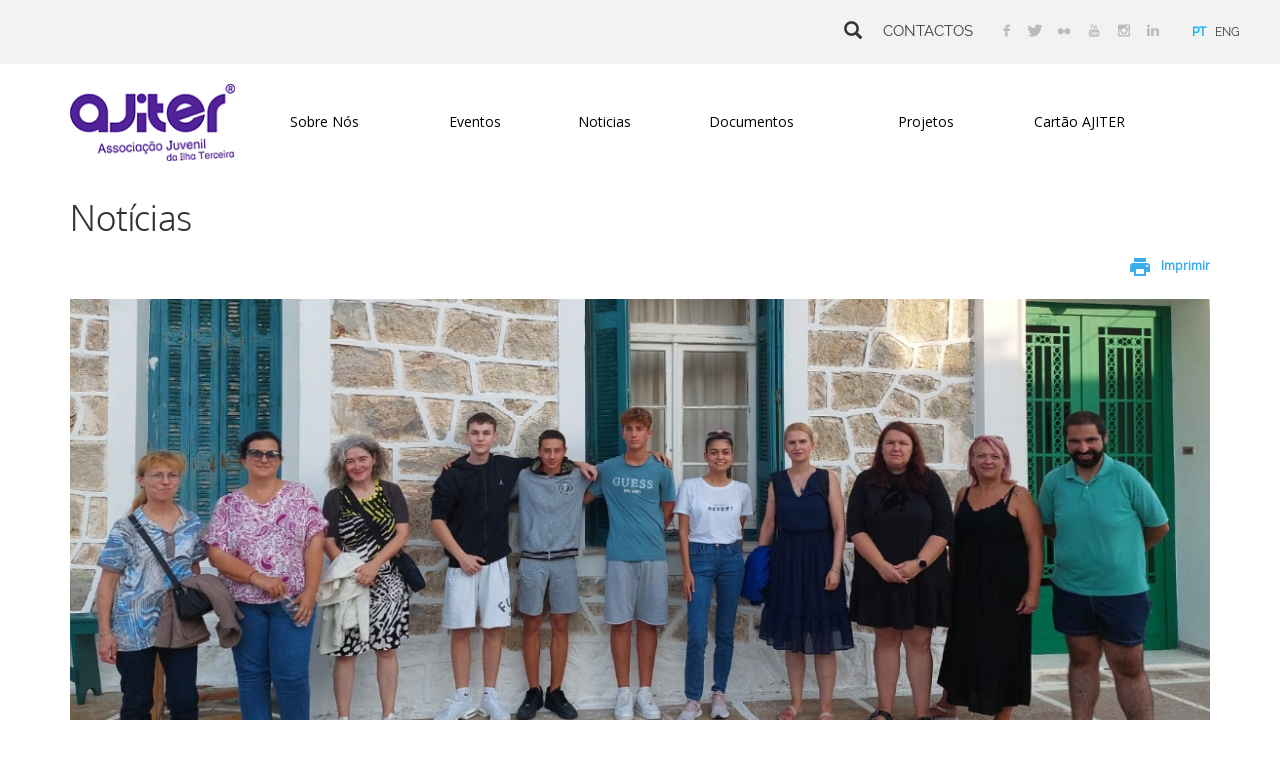

--- FILE ---
content_type: text/html; charset=UTF-8
request_url: https://www.ajiter.pt/index.php?op=noticias&codnoticia=79&pag_ant=noticias&pag=1&next_ecran=1
body_size: 7632
content:
<!DOCTYPE html>
<html lang="en">

<head>
	<base href="">
	<meta charset="utf-8">
	<meta http-equiv="X-UA-Compatible" content="IE=edge,chrome=1">
	<meta name="viewport" content="width=device-width, initial-scale=1">
	<link rel="stylesheet" href="css/all.min.css">
	<link rel="stylesheet" href="https://unpkg.com/leaflet@1.7.1/dist/leaflet.css" integrity="sha512-xodZBNTC5n17Xt2atTPuE1HxjVMSvLVW9ocqUKLsCC5CXdbqCmblAshOMAS6/keqq/sMZMZ19scR4PsZChSR7A==" crossorigin=""/>
	<link rel="stylesheet" href="https://maxcdn.bootstrapcdn.com/bootstrap/3.3.7/css/bootstrap.min.css" integrity="sha384-BVYiiSIFeK1dGmJRAkycuHAHRg32OmUcww7on3RYdg4Va+PmSTsz/K68vbdEjh4u" crossorigin="anonymous">
	<link rel="stylesheet" href="https://maxcdn.bootstrapcdn.com/font-awesome/4.7.0/css/font-awesome.min.css">
	<link rel="stylesheet" href="css/magnific-popup.css">
	<link rel="stylesheet" href="css/social.css">
	<link rel="stylesheet" href="css/style.css">
	<link rel="stylesheet" href="css/menu.css">
	<script type='text/javascript' src='https://platform-api.sharethis.com/js/sharethis.js#property=5f2a90468cd63800136a743e&product=sop' async='async'></script>
	<script src="https://ajax.googleapis.com/ajax/libs/jquery/2.0.0/jquery.min.js"></script>
	<script src="https://maxcdn.bootstrapcdn.com/bootstrap/3.3.7/js/bootstrap.min.js" integrity="sha384-Tc5IQib027qvyjSMfHjOMaLkfuWVxZxUPnCJA7l2mCWNIpG9mGCD8wGNIcPD7Txa" crossorigin="anonymous"></script>
	<script src="https://unpkg.com/leaflet@1.7.1/dist/leaflet.js" integrity="sha512-XQoYMqMTK8LvdxXYG3nZ448hOEQiglfqkJs1NOQV44cWnUrBc8PkAOcXy20w0vlaXaVUearIOBhiXZ5V3ynxwA==" crossorigin=""></script>
	<script src="js/masonry.pkgd.min.js"></script>
	<script src="js/imagesloaded.pkgd.min.js"></script>
	<script src="js/sly.min.js"></script>
	<script src="js/jquery.magnific-popup.min.js"></script>
	<script>jQuery(function($){
	
	var menuIndex;
	var linkMenuIndex;
	var urlPart = location.search.split('op=')[1];
	var op;
	if (typeof urlPart !== "undefined") op = urlPart.split('&')[0];
	var mailTo;
	var templateContentOptions = '<p>&nbsp;</p><div class="opcoesConteudo"><i class="fa fa-print" aria-hidden="true"></i></div><div class="opcoesConteudoTexto"><a class="linkOpcoesTextos print" href="javascript:void(0);">Imprimir</a></div> \
					<div class="opcoesConteudo"><i class="fa fa-envelope-o" aria-hidden="true"></i></div><div class="opcoesConteudoTexto"><a class="linkOpcoesTextos enviarMail" href="javascript:void(0);">Enviar por email</a></div> \
					<div class="opcoesConteudo"><i class="fa fa-facebook-official" aria-hidden="true"></i></div><div class="opcoesConteudoTexto"><a class="linkOpcoesTextos partilharFacebook" href="javascript:void(0);">Partilhar Facebook</a></div> \
					<div class="opcoesConteudo"><i class="fa fa-linkedin-square" aria-hidden="true"></i></div><div class="opcoesConteudoTexto"><a class="linkOpcoesTextos partilharLinkedin" href="javascript:void(0);">Partilhar Linkedin</a></div> \
					<div class="opcoesConteudo"><i class="fa fa-twitter-square" aria-hidden="true"></i></div><div class="opcoesConteudoTexto"><a class="linkOpcoesTextos partilharTwitter" href="javascript:void(0);">Partilhar Twitter</a></div> \
					<div class="opcoesConteudo"><i class="fa fa-google-plus-square" aria-hidden="true"></i></div><div class="opcoesConteudoTexto"><a class="linkOpcoesTextos partilharGoogle" href="javascript:void(0);">Partilhar Google+</a><p>&nbsp;</p></div>';
	var templateTituloVerTambem = '<p>&nbsp;</p><p><font style="font-size: 22pt;" face="oxygenlight">Ver Também</font></p>';				
	var mostrarContentOptions = true;
	if ( op == 'noticias' ) {
		var codnoticia = urlPart.search('codnoticia');
		if ( codnoticia <= 0 ) mostrarContentOptions = false; 
	}
	
	// adicionar opcoes de conteudo
	if (mostrarContentOptions) $('#opcoesConteudo').append(templateContentOptions);
	
	// link enviar mail
	// ******************************************************
	$('.enviarMail').click(function(){
		
		var titulo = $('.printPage').find('.contentBox:not(#verTambem) font:first()').text();
		var mailTo = 'mailto:?subject=' + titulo + '&body=' + titulo + ' ' + location;
		$(window).attr('location', mailTo);
		
	});
	
	// partilhar no google+
	// ******************************************************
	$('.partilharGoogle').click(function(){
		
		var titulo = $('.printPage').find('.contentBox:not(#verTambem) font:first()').text();
		var googlePlusUrl = 'https://plus.google.com/share?url=' + location;
		window.open(googlePlusUrl, '_blank');
		
	});
	
	// partilhar no twitter
	// ******************************************************
	$('.partilharTwitter').click(function(){
		
		var titulo = $('.printPage').find('.contentBox:not(#verTambem) font:first()').text();
		var twitterUrl = 'https://twitter.com/intent/tweet?url=' + location + '&text=' + titulo + '&via=SDEA';
		window.open(twitterUrl, '_blank');
		
	});
	
	// partilhar no facebook
	// ******************************************************
	$('.partilharFacebook').click(function(){
		
		var titulo = $('.printPage').find('.contentBox:not(#verTambem) font:first()').text();
		var facebookUrl = 'https://www.facebook.com/sharer/sharer.php?title=' + titulo + '&u=' + location;
		window.open(facebookUrl, '_blank');
		
	});

	// ******************************************************
	
	// partilhar no linkein
	// ******************************************************
	$('.partilharLinkedin').click(function(){
		
		var titulo = $('.printPage').find('.contentBox:not(#verTambem) font:first()').text();
		var linkedinUrl = 'http://www.linkedin.com/shareArticle?mini=true&url=' + location + '&title=' + titulo;
		window.open(linkedinUrl, '_blank');
		
	});

	// ******************************************************
	
	$('html').click(function (e) {

		if (e.target.id == 'btnOpenSideMenu') {
			
			$('.mask').show();
			$(".sidenav").toggle(true);
			$(".sidenav").toggleClass("open", true);
			
		}
		
	});
	
	$('.mask, #btnCloseSideMenu').click(function(){ fecharMenu(); });
	
	$( window ).resize(function() { fecharMenu(); });
	
	$('a.master').click(function() {
	
		if ( $.trim($(this).prev('span').text()) == "+" ) {
		
			$(this).next('ul').removeClass('hide').addClass('show');
			//$(this).prev('span').html('-&nbsp;');
		
		}else if ( $.trim($(this).prev('span').text()) == "-" ) {
		
			$(this).next('ul').removeClass('show').addClass('hide');
			//$(this).prev('span').html('+&nbsp;');
		
		}else{

			if ( menuIndex != $(this).closest('li.master').index() ) {
				
				$('.menu ul').removeClass('show').addClass('hide');
				menuIndex = $(this).closest('li.master').index();
				
			}
			
			$(this).next('ul').removeClass('hide').addClass('show');
			
		}
		
	});
	
	$('#bNewsletter').click(function(e){

		e.preventDefault();
		
		if ( $('.inputNewsletter').val() != '' ) {
			
			$.ajax({
			    url: 'https://www.ajiter.pt/ajax/newsletter.php',
			    data: { email: $('.inputNewsletter').val(), nome: $('.inputNewsletterNome').val() },
			    type: 'GET',
			    dataType: 'text',
			    timeout: 15000,
			    async : true
			})
			
			.done(function(data) {
				
				if ( data < 5 ) {
					$('#containerNewsletter').removeClass('mostrar').addClass('esconder');
					$('#containerNewsletterRegistado').removeClass('esconder').addClass('mostrar');
				}
				
			});
			
		}
		
	});

	$('#bNewsletterRemover').click(function(){
			
		$.ajax({
			url: 'https://www.ajiter.pt/ajax/newsletter.php',
			data: { email: $('.inputNewsletter').val(), action: 'remover' },
			type: 'GET',
			dataType: 'text',
			timeout: 15000,
			async : true
		})
		
		.done(function(data) {
			
			$('#containerNewsletterRemover').removeClass('mostrar').addClass('esconder');
			$('#containerNewsletterRemovido').removeClass('esconder').addClass('mostrar');
			
		});
		
	});
	
	$('.bNewsletterVoltar').click(function(){
			
		$('#containerNewsletter').removeClass('esconder').addClass('mostrar');
		$('#containerNewsletterRegistado, #containerNewsletterRemovido').removeClass('mostrar').addClass('esconder');
		$('.inputNewsletter').val('');
		
	});

	$('.linkRemoverEmail').click(function(){
			
		$('#containerNewsletterRemover').removeClass('esconder').addClass('mostrar');
		$('#containerNewsletterRegistado, #containerNewsletter').removeClass('mostrar').addClass('esconder');
		
	});

	$('.linkRegistarEmail').click(function(){
			
		$('#containerNewsletter').removeClass('esconder').addClass('mostrar');
		$('#containerNewsletterRemover, #containerNewsletterRegistado').removeClass('mostrar').addClass('esconder');
		
	});

	$('.inputConfirmPrivacidade').click(function() {

		if ($(this).is(':checked')) $('#bNewsletter').attr('disabled', false);
		else $('#bNewsletter').attr('disabled', true);

	});
	
	$('.search-button').click(function(){
		$('#searchModal').modal('show');
	});
	
	$('#bPesquisar').click(function(){
		$(window).attr('location','index.php?op=pesquisar&keywords=' + $('#keywords').val())
	});
	
	/***************************************************/
	/** MENU **/
	
	// when page is scrolled
	$(window).scroll(function(){
	  
		// scrolled down
		if ( ( $(window).scrollTop() - $('.barraTop').height() ) >= 140 && $('.barraTop').is(":visible") ) {
			
			$('.barraTop').slideUp().hide();
			$('.menuBar').hide().css({'position': 'fixed', 'border-bottom-style': 'solid', 'border-bottom-width': '2px', 'border-bottom-color': '#cecece'}).slideDown().show();
			
		}else if ( $(window).scrollTop() == 0 ) {

			$('.barraTop').slideDown().show();
			$('.menuBar').slideDown().css({'position': '', 'border-bottom-style': '', 'border-bottom-width': '', 'border-bottom-color': ''});
			
		}
	    
	});
	
	$('.print').click(function(){

		var pageContent = $('.printPage').clone();
		//pageContent.find('img').remove();
		pageContent.find('#verTambem').remove();
		pageContent.find('#opcoesConteudo').remove();
		
		var WinPrint = window.open('', '', 'width=900,height=650');
		
		WinPrint.document.write('<html><head><title></title><link rel="stylesheet" type="text/css" href="css/style.css"></head><body>' + pageContent.html() + '<br><br>' + location + '</body>');
		WinPrint.document.close();
		WinPrint.focus();
		
		setTimeout(function () {
           WinPrint.print();
           WinPrint.close();
        }, 0);
        
	});
	
	function fecharMenu() {
		
		$(".sidenav").toggleClass("open", false);
		$('.mask').hide();
		
	}

	/***************************************************/
	/** Multimedia Ofertas e Lojas **/
	
	var $grid = $('#listOfertas,#listLojas').imagesLoaded( function() {
	  $grid.masonry({
		  itemSelector: '.example',
		  columnWidth: '.grid-sizer',
		  percentPosition: true,
		  gutter: 10
	  });
	});

	$('.popup-gallery').magnificPopup({
		delegate: 'a',
		type: 'image',
		gallery: {
		  enabled: true,
		  navigateByImgClick: true,
		  preload: [0,1] // Will preload 0 - before current, and 1 after the current image
		},
		callbacks: {
		  elementParse: function(item) {
			if(item.el[0].className == 'video') {
			  item.type = 'iframe',
			  item.iframe = {
				 patterns: {
				   youtube: {
					 index: 'youtube.com/', // String that detects type of video (in this case YouTube). Simply via url.indexOf(index).
	  
					 id: 'v=', // String that splits URL in a two parts, second part should be %id%
					  // Or null - full URL will be returned
					  // Or a function that should return %id%, for example:
					  // id: function(url) { return 'parsed id'; } 
	  
					 src: '//www.youtube.com/embed/%id%?autoplay=1' // URL that will be set as a source for iframe. 
				   },
				   vimeo: {
					 index: 'vimeo.com/',
					 id: '/',
					 src: '//player.vimeo.com/video/%id%?autoplay=1'
				   },
				   gmaps: {
					 index: '//maps.google.',
					 src: '%id%&output=embed'
				   }
				 }
			  }
			} else {
			   item.type = 'image',
			   item.tLoading = 'Loading image #%curr%...',
			   item.mainClass = 'mfp-img-mobile',
			   item.image = {
				 tError: '<a href="%url%">The image #%curr%</a> could not be loaded.'
			   }
			}
	  
		  }
		}
	  });

	$('#modalLocalizacao').on('shown.bs.modal', function(){
		setTimeout(function() {
			map.invalidateSize();
		}, 0);
	});

	$('.divLocalizacao').click(function() {
		$('#modalLocalizacao').modal('show');
	});

	$('.iconesParceiros').click(function() {

		if ($('.divFiltro').hasClass('hide')) {
			$('.divFiltro').removeClass('hide');
			$(this).addClass('iconesOfertasAtivo');
		}else{
			$('.divFiltro').addClass('hide');
			$(this).removeClass('iconesOfertasAtivo');
		}

	});

	$('.tipoLista').click(function() {

		var icon = $(this).attr('data-icon');

		$('.divOfertas').addClass('hide');
		if (icon == "lista") $('.ofertas-lista').removeClass('hide');
		else {
			$('.ofertas-mapa').removeClass('hide');
			setTimeout(function() {
				map.invalidateSize();
			}, 0);
		}

		$('.tipoLista').removeClass('iconesOfertasAtivo');
		$(this).addClass('iconesOfertasAtivo');

	});
	
	/***************************************************/
	/** TESTEMUNHOS **/
	
	$('.gallery').each(function() {
	    $(this).magnificPopup({
	    	iframe: {
	    		patterns: {
				    youtube: {
		                index: 'youtube.com/', 
		                id: function(url) {        
		                    var m = url.match(/[\\?\\&]v=([^\\?\\&]+)/);
		                    if ( !m || !m[1] ) return null;
		                    return m[1];
		                },
		                src: '//www.youtube.com/embed/%id%?autoplay=1'
		            }
				}
	    	},
	        delegate: 'a',
	        type: 'image',
	        gallery: {
	          enabled:true
	        }
	    });
	});
	
	$(".aceitar_cookie").click(function(){
	
		$('.cookieBar').hide();
		setCookie('cookie_notice_accepted', 'true', 30);
		
	});
	
	function setCookie(cname, cvalue, exdays) {
        var d = new Date();
        d.setTime(d.getTime() + (exdays*24*60*60*1000));
        var expires = "expires="+ d.toUTCString();
        document.cookie = cname + "=" + cvalue + ";" + expires + ";path=/";
    }
	
});</script>
	<script>
		var map;
	</script>

	<title>AJITER » Associação Juvenil da Ilha Terceira</title>	
	<link rel="shortcut icon" type="image/x-icon" href="/favicon.ico"/>
	<link rel="canonical" href="https://www.ajiter.pt/"/>

	
				<meta property="og:site_name" content="ajiter.pt"/>
				<meta property="og:title" content="AJITER presente em formação na ilha grega de Kimolos"/>
				<meta property="og:url" content="https://www.ajiter.pt/index.php?op=noticias&codnoticia=79&pag_ant=noticias&pag=1&next_ecran=1"/>
				<meta property="og:type" content="website"/>
				<meta property="og:description" content="Foi no âmbito do projeto “ISLANDERS: MANY ISLANDS – ONE COMMUNITY”, cujo consórcio integra, que a AJITER esteve representada numa formação de troca de boas práticas de curta duração para profissionais de juventude, a qual aconteceu entre os passados dias 4 e 7 de setembro, na pequena ilha grega de “Kimolos”.

Nestes dias os participantes tiveram ocasião de conhecer a realidade da ilha em questão, conhecer o trabalho da organização de acolhimento e estabelecer contactos com diversos jovens locais, procurando identificar aspetos comuns em relação aos seus territórios e as diferentes abordagens em relação à resolução das maiores dificuldades.

Este é um projeto com duração de 24 meses, que será desenvolvido até janeiro de 2025 e foca-se na utilização de uma metodologia baseada no “storytelling” como ferramenta para a promoção de uma maior consciência dos jovens para a sustentabilidade, proteção ambiental e valorização das culturas e tradições que marcam a sua identidade.

O projeto “Islanders” em questão é uma iniciativa destinada a jovens entre os 15 e os 25 anos de idade provenientes, sobretudo, de ilhas europeias com coordenação da organização sueca “Traces and Dreams” que integra, também, no respetivo consórcio promotor as organizações “PRISMS” de Malta, “Kimolos Volunteer Team” da Grécia, “Muhu Noortekeskuse” da Estónia bem como a AJITER – Associação Juvenil da Ilha Terceira enquanto representante português.

Em termos práticos, numa primeira fase, está a ser feita a capacitação de multiplicadores, sejam professores, educadores ou técnicos de juventude os quais, por seu turno, utilizarão esses conhecimentos e competências no seu trabalho com jovens com enfoque então na temática da sustentabilidade e património natural, tal como acima referido.
O arranque deste projeto decorreu em Angra do Heroísmo nos passados dias 17 e 18 de abril, sendo que esta é uma parceria estratégica que decorre no âmbito da ação-chave 2 na área da juventude do programa europeu “Erasmus+”." />
			<meta property="og:image" content="https://www.ajiter.pt/fotos/noticias/79.jpg" />
	<meta itemprop="name" content="Overview"/>
	<meta itemprop="url" content="https://www.ajiter.pt/"/>
	<meta name="twitter:title" content="Overview"/>
	<meta name="twitter:url" content="https://www.ajiter.pt/"/>
	<meta name="twitter:card" content="summary"/>
	<meta name="description" content="Página oficial da Associação Juvenil da ilha Terceira." />
	<meta name="keywords" content="Dolfine.com,Dolfine,webhosting,webdesign,hosting,design,alojamento,alojamentos,açores,azores,terceira,ajiter,associação juvenil,jovens" />
	
</head>

<body><body>

	<!-- TOP BAR -->
	<div class="container-fluid barraTop">
			<div class="row">
  				<div class="col-xs-12 col-sm-12 containerSocial">
  				
  					<div style="display: table; float: right; height: 40px;">
  					
  						<div class="containerSocialcontatos" style="padding-right: 5px;">
  						
  							<div class="input-group hide">
		  						<input type="pesquisa" class="form-control">
		  						<span class="input-group-btn">
		  							<button class="btn btn-default" type="button"><span class="glyphicon glyphicon-search"></span></button>
							    </span>
		  					</div>
		  					
		  					<button type="button" class="btn btn-default btn-lg search-button"><span class="glyphicon glyphicon-search"></span></button>
  						
  						</div>
  					
  						<div class="containerSocialcontatos hidden-xs hidden-sm"><a class="topLinksContatos" href="index.php?op=3">CONTACTOS</a></div>
	  					
	  					<div class="containerSocialcontatos hidden-xs hidden-sm">
		  					<ul class="listaSocial">
								<li><a href="https://www.facebook.com/ajiter.pt/" target="_blank"><i class="zocial facebook"></i></a></li>
								<li><a href="https://twitter.com/ajiter" target="_blank"><i class="zocial twitter"></i></a></li>
								<li><a href="https://www.flickr.com/photos/ajiter" target="_blank"><i class="zocial flickr"></i></a></li>
								<li><a href="https://www.youtube.com/ajitertv" target="_blank"><i class="zocial youtube"></i></a></li>
								<li><a href="https://www.instagram.com/ajiter_pt/" target="_blank"><i class="zocial instagram"></i></a></li>
								<li><a href="https://www.linkedin.com/company/ajiter/" target="_blank"><i class="zocial linkedin"></i></a></li>
							</ul>
						</div>
						
												<div class="containerSocialcontatos"><a class="topLinks active" href="/index.php?op=noticias&codnoticia=79&pag_ant=noticias&pag=1&next_ecran=1&idioma=pt">PT</a> &nbsp;&nbsp;<a class="topLinks " href="/index.php?op=noticias&codnoticia=79&pag_ant=noticias&pag=1&next_ecran=1&idioma=us">ENG</a></div>
						
					</div>
  					
  				</div>
  			</div>
	</div><div class="mask"></div>
	
<!-- MENU AND LOGO BAR -->
<div class="menuBar">

	<div class="container-fluid bgBody" style="padding-bottom: 10px;">
		<div class="container" style="padding: 0!important; padding-bottom: 15px!important;">
			<div class="row topMenu" style="margin: 0!important;">
				<div class="col-xs-4 col-md-2" style="background-color: transparent; display: table-cell; float: none;"><a href="index.php"><img class="img-responsive" src="pics/logo.png" border="0"></a></div>
				<div class="col-xs-8 col-md-10" style="background-color: transparent; display: table-cell; float: none; vertical-align: middle; padding: 0!important; padding-left: 30px!important;"><div id="menuBar">
	<span id="btnOpenSideMenu" class="glyphicon glyphicon-menu-hamburger" aria-hidden="true"></span>
	<div class="sidenav">
		<ul class="menu clearfix">
			<li>                      <a href="#">Sobre Nós</a>
				<ul class="sub-menu clearfix">
					<li>                              <a href="index.php?op=7" class="master">Quem somos</a></li>
					<li>                  <a href="index.php?op=9">Órgãos Sociais</a></li>
					<li>                  <a href="index.php?op=3">Contactos</a></li>
					<li>                  <a href="index.php?op=27">Informação Legal</a></li>
					<li>                <a href="index.php?op=10">Historial</a></li><li>              <a href="https://ajiter.pt/index.php?op=26" target="_blank">Secretariado</a></li>
				</ul>
			</li>
			<li>            <a href="index.php?op=eventos">Eventos</a></li>
			<li>                    <a href="index.php?op=noticias">Noticias</a></li>
			<li>                                                            <a href="index.php?op=documentos">Documentos</a></li>
			<li>                                                                     <a href="#">Projetos</a>
				<ul class="sub-menu">
					<li>                                                                                        <a href="#">Projetos Locais</a>
						<ul class="sub-menu">
							<li>                    <a href="index.php?op=17">Angra Sound Bay</a></li>
							<li>                  <a href="index.php?op=35" target="_blank">Feira "Angra com Futuro"</a></li>
						</ul>
					</li>
					<li>                                                        <a href="#">Projetos Internacionais</a>
						<ul class="sub-menu">
							<li>                                  <a href="index.php?op=18">Islanders Network</a></li>
							<li>                                      <a href="index.php?op=19">Sports4Life</a></li>
							<li>                                    <a href="index.php?op=22">SAIL4Employment</a></li>
							<li>                                  <a href="index.php?op=23">Social Youth</a></li>
							<li>                                  <a href="index.php?op=25">MODAMAC</a></li>
						<li>                              <a href="index.php?op=29">InterMedia</a></li><li>                            <a href="index.php?op=30">#Greenfluencers</a></li><li>                        <a href="index.php?op=31">Social A.C.T.</a></li><li>                  <a href="index.php?op=32">FUTOR</a></li><li>            <a href="index.php?op=36">MODA AZORES</a></li><li>          <a href="index.php?op=37">Islanders - Many Islands</a></li><li>    <a href="index.php?op=38">CERV NOT SKIP</a></li><li><a href="index.php?op=39">TEXTIL - INTERREG MAC</a></li></ul>
					</li>
					<li>                       <a href="#">Crónica</a>
						<ul class="sub-menu">
							<li>                <a href="index.php?op=11">"And Justice For All" (Justy)</a></li>
							<li>                <a href="index.php?op=12">"MANAS- Music and Nature Around the Sound"</a></li>
							<li>                    <a href="index.php?op=13">"Understanding Our Human Rights for a Better EU"</a></li>
						<li>              <a href="index.php?op=33">Digital Youth Dialogue and E-Participation in Policy Making</a></li></ul>
					</li>
				</ul>
			</li>
			<li>                                  <a href="http://www.cartao.ajiter.pt/" target="_blank">Cartão AJITER</a></li>
		</ul>
		
		<div class="containerSocialcontatos hidden-md hidden-lg" style="display: block; background-color: rgb(229, 228, 228);">
  			<ul class="listaSocial">
			  	<li>  <a href="https://www.facebook.com/ajiter.pt/" target="_blank"><i class="zocial facebook"></i></a></li>
				<li>      <a href="https://twitter.com/ajiter" target="_blank"><i class="zocial twitter"></i></a></li>
				<li>                  <a href="https://www.flickr.com/photos/ajiter" target="_blank"><i class="zocial flickr"></i></a></li>
				<li>                          <a href="https://www.youtube.com/ajitertv" target="_blank"><i class="zocial youtube"></i></a></li>
				<li>        <a href="https://www.instagram.com/ajiter_pt/" target="_blank"><i class="zocial instagram"></i></a></li>
				<li>  <a href="https://www.linkedin.com/company/ajiter/" target="_blank"><i class="zocial linkedin"></i></a></li>
			</ul>
		</div>
				
	</div>
</div></div>
			 </div>
		</div>
	</div>

</div><div class="printPage"><div class="container-fluid bgBody" style="padding-top: 10px;">
	<div class="container">
		<div class="row">
			<div class="col-xs-12">
				<div class="row">
				
					<div class="col-xs-12"><p><font style="font-size: 26pt;" face="oxygenlight">Notícias</font></p></div>
				
					<div class="contentBox col-xs-12">

	<div style="float: right; padding-bottom: 10px;"><div class="opcoesConteudo"><span class="material-icons">print</span></div><div class="opcoesConteudoTexto">&nbsp;&nbsp;<a class="linkOpcoesTextos print" href="javascript:void(0);">Imprimir</a></div></div>

	<img class="img-responsive imgCenter" src="https://www.ajiter.pt/fotos/noticias/79.jpg"><p class="tituloNoticiaCompleta">AJITER presente em formação na ilha grega de Kimolos</p><p class="textoNoticiaCompleta"><div><span style="font-size: 12px;"></span></div><div style="font-size: 16px; text-align: justify;">Foi no âmbito do projeto “ISLANDERS: MANY ISLANDS – ONE COMMUNITY”, cujo consórcio integra, que a AJITER esteve representada numa formação de troca de boas práticas de curta duração para profissionais de juventude, a qual aconteceu entre os passados dias 4 e 7 de setembro, na pequena ilha grega de “Kimolos”.</div><br />
<div style="text-align: justify;"><span style="font-size: 16px;"><br></span></div><span style="font-size: 16px;"><br />
Nestes dias os participantes tiveram ocasião de conhecer a realidade da ilha em questão, conhecer o trabalho da organização de acolhimento e estabelecer contactos com diversos jovens locais, procurando identificar aspetos comuns em relação aos seus territórios e as diferentes abordagens em relação à resolução das maiores dificuldades.</span><br><br />
<br><span style="font-size: 16px;"><br />
Este é um projeto com duração de 24 meses, que será desenvolvido até janeiro de 2025 e foca-se na utilização de uma metodologia baseada no “storytelling” como ferramenta para a promoção de uma maior consciência dos jovens para a sustentabilidade, proteção ambiental e valorização das culturas e tradições que marcam a sua identidade.</span><br><br />
<br><span style="font-size: 16px;"><br />
O projeto “Islanders” em questão é uma iniciativa destinada a jovens entre os 15 e os 25 anos de idade provenientes, sobretudo, de ilhas europeias com coordenação da organização sueca “Traces and Dreams” que integra, também, no respetivo consórcio promotor as organizações “PRISMS” de Malta, “Kimolos Volunteer Team” da Grécia, “Muhu Noortekeskuse” da Estónia bem como a AJITER – Associação Juvenil da Ilha Terceira enquanto representante português.</span><br><br />
<br><span style="font-size: 16px;"><br />
Em termos práticos, numa primeira fase, está a ser feita a capacitação de multiplicadores, sejam professores, educadores ou técnicos de juventude os quais, por seu turno, utilizarão esses conhecimentos e competências no seu trabalho com jovens com enfoque então na temática da sustentabilidade e património natural, tal como acima referido.</span><br><br />
<br><div style="text-align: justify;"><span style="font-size: 16px;">O arranque deste projeto decorreu em Angra do Heroísmo nos passados dias 17 e 18 de abril, sendo que esta é uma parceria estratégica que decorre no âmbito da ação-chave 2 na área da juventude do programa europeu “Erasmus+”.</span></div></p><p class="dataNoticia">2023-09-15 12:00:00</p><br><div style="text-align: right; padding-top: 10px; padding-bottom: 10px;"><a class="btn btn-default" href="index.php?op=noticias&pag=1&next_ecran=1&pag_ant=noticias">VOLTAR</a></div>	
	<!-- ShareThis BEGIN --><div class="sharethis-inline-share-buttons"></div><!-- ShareThis END -->
	
	<p>&nbsp;</p>
	
</div>				
				</div>
			</div>
		</div>
	</div>
</div></div><div id="searchModal" class="modal fade" tabindex="-1" role="dialog">
  <div class="modal-dialog" role="document">
    <div class="modal-content">
      <div class="modal-header">
        <button type="button" class="close" data-dismiss="modal" aria-label="Close"><span aria-hidden="true">&times;</span></button>
        <h4 class="modal-title">Pesquisar</h4>
      </div>
      <div class="modal-body">
      	<div class="row">
      		<div class="col-xs-12">
			  <div class="form-group">
			    <input id="keywords" type="text" class="form-control">
			  </div>
			</div>
		</div>
      </div>
      <div class="modal-footer">
        <button type="button" class="btn btn-default" data-dismiss="modal">Fechar</button>
        <button id="bPesquisar" type="button" class="btn btn-primary" data-dismiss="modal" value="">Pesquisar</button>
      </div>
    </div>
  </div>
</div>	<!-- BOTTOM -->
	<div class="container-fluid" style="background-color: #f2f2f2; height: 1px;">
		<div class="container"><div class="row"><div class="col-xs-12"></div></div></div>
	</div>

	<div class="container-fluid" style="padding-top: 10px; margin: 0!important; padding-bottom: 30px;">
		<div class="container">
			<div class="row" style="margin: 0!important; padding: 0!important;">
				
				<div class="col-xs-12 bottomApoios">
					<br><br>
					Co-financiado/Apoiado por					<br><br>
					<div style="float: left;"><a href="https://www.interregeurope.eu/" target="_blank"><img class="img-responsive" src="pics/interreg.png"></a></div>
					<div style="float: left;"><a href="https://www.mac-interreg.org/" target="_blank"><img class="img-responsive" src="pics/mac.png"></a></div>
					<div style="float: left;"><a href="https://www.juventude.pt/pt/" target="_blank"><img class="img-responsive" src="pics/erasmus.png"></a></div>
					<div style="float: left;"><a href="http://www.azores.gov.pt/" target="_blank"><img class="img-responsive" src="pics/governoAcores.png"></a></div>
					<div style="float: left;"><a href="https://www.juventude.pt/pt/pages/eurodesk" target="_blank"><img class="img-responsive" src="pics/eurodesk.png"></a></div>
					<div style="float: left;"><a href="https://www.facebook.com/ajiter.pt/" target="_blank"><img class="img-responsive" src="pics/joveminsula.png"></a></div>
					<div style="float: left;"><a href="https://angradoheroismo.pt/" target="_blank"><img class="img-responsive" src="pics/cmah.png"></a></div>
					<div style="float: left;"><a href="https://jfsaobento.wixsite.com/jfsaobento" target="_blank"><img class="img-responsive" src="pics/saobento.png"></a></div>
				</div>
				
			</div>
		</div>
	</div>

</body>
</html>

--- FILE ---
content_type: text/css
request_url: https://www.ajiter.pt/css/social.css
body_size: 23505
content:
@charset "UTF-8";

/* Button structure */

.zocial,
a.zocial {
	color: #fff;
	cursor: pointer;
	display: inline-block;
}

.zocial:before {
	float: left;
	font: 80%/1.65 zocial;
	font-style: normal;
	font-weight: normal;
	margin: 0;
	padding: 0 0.6em;
	text-align: center;
	text-decoration: none;
	text-transform: none;
}

.zocial:active {
	outline: none; /* outline is visible on :focus */
}

.zocial:hover,
.zocial:focus {
	color: #fff;
}

/* Buttons can be displayed as standalone icons by adding a class of "icon" */

.zocial.icon {
	overflow: hidden;
	max-width: 2.4em;
	padding-left: 0;
	padding-right: 0;
	max-height: 2.15em;
	white-space: nowrap;
}
.zocial.icon:before {
	padding: 0;
	width: 2em;
	height: 2em;

	box-shadow: none;
	border: none;
}

/* Gradients */

.zocial {

}

.zocial:hover, .zocial:focus {

}

.zocial:active {

}

/* Adjustments for light background buttons */

.zocial.acrobat,
.zocial.bitcoin,
.zocial.cloudapp,
.zocial.dropbox,
.zocial.email,
.zocial.eventful,
.zocial.github,
.zocial.gmail,
.zocial.instapaper,
.zocial.itunes,
.zocial.ninetyninedesigns,
.zocial.openid,
.zocial.plancast,
.zocial.pocket,
.zocial.posterous,
.zocial.reddit,
.zocial.secondary,
.zocial.stackoverflow,
.zocial.viadeo,
.zocial.weibo,
.zocial.alipay,
.zocial.wechat,
.zocial.wikipedia,
.zocial.www {
	border: 1px solid #aaa;
	border-color: rgba(0,0,0,0.3);
	border-bottom-color: #777;
	border-bottom-color: rgba(0,0,0,0.5);
	-moz-box-shadow: inset 0 0.08em 0 rgba(255,255,255,0.7), inset 0 0 0.08em rgba(255,255,255,0.5);
	-webkit-box-shadow: inset 0 0.08em 0 rgba(255,255,255,0.7), inset 0 0 0.08em rgba(255,255,255,0.5);
	box-shadow: inset 0 0.08em 0 rgba(255,255,255,0.7), inset 0 0 0.08em rgba(255,255,255,0.5);
	text-shadow: 0 1px 0 rgba(255,255,255,0.8);
}

/* :hover adjustments for light background buttons */

.zocial.acrobat:focus,
.zocial.acrobat:hover,
.zocial.bitcoin:focus,
.zocial.bitcoin:hover,
.zocial.dropbox:focus,
.zocial.dropbox:hover,
.zocial.email:focus,
.zocial.email:hover,
.zocial.eventful:focus,
.zocial.eventful:hover,
.zocial.github:focus,
.zocial.github:hover,
.zocial.gmail:focus,
.zocial.gmail:hover,
.zocial.instapaper:focus,
.zocial.instapaper:hover,
.zocial.itunes:focus,
.zocial.itunes:hover,
.zocial.ninetyninedesigns:focus,
.zocial.ninetyninedesigns:hover,
.zocial.openid:focus,
.zocial.openid:hover,
.zocial.plancast:focus,
.zocial.plancast:hover,
.zocial.pocket:focus,
.zocial.pocket:hover,
.zocial.posterous:focus,
.zocial.posterous:hover,
.zocial.reddit:focus,
.zocial.reddit:hover,
.zocial.secondary:focus,
.zocial.secondary:hover,
.zocial.stackoverflow:focus,
.zocial.stackoverflow:hover,
.zocial.twitter:focus,
.zocial.viadeo:focus,
.zocial.viadeo:hover,
.zocial.weibo:focus,
.zocial.weibo:hover,
.zocial.alipay:focus,
.zocial.alipay:hover,
.zocial.wechat:focus,
.zocial.wechat:hover,
.zocial.wikipedia:focus,
.zocial.wikipedia:hover,
.zocial.www:focus,
.zocial.www:hover,
.zocial.houzz:focus,
.zocial.houzz:hover {
	background-image: -webkit-gradient(linear, left top, left bottom, from(rgba(255,255,255,0.5)), color-stop(49%, rgba(255,255,255,0.2)), color-stop(51%, rgba(0,0,0,0.05)), to(rgba(0,0,0,0.15)));
	background-image: -moz-linear-gradient(top, rgba(255,255,255,0.5), rgba(255,255,255,0.2) 49%, rgba(0,0,0,0.05) 51%, rgba(0,0,0,0.15));
	background-image: -webkit-linear-gradient(top, rgba(255,255,255,0.5), rgba(255,255,255,0.2) 49%, rgba(0,0,0,0.05) 51%, rgba(0,0,0,0.15));
	background-image: -o-linear-gradient(top, rgba(255,255,255,0.5), rgba(255,255,255,0.2) 49%, rgba(0,0,0,0.05) 51%, rgba(0,0,0,0.15));
	background-image: -ms-linear-gradient(top, rgba(255,255,255,0.5), rgba(255,255,255,0.2) 49%, rgba(0,0,0,0.05) 51%, rgba(0,0,0,0.15));
	background-image: linear-gradient(top, rgba(255,255,255,0.5), rgba(255,255,255,0.2) 49%, rgba(0,0,0,0.05) 51%, rgba(0,0,0,0.15));
}

/* :active adjustments for light background buttons */

.zocial.acrobat:active,
.zocial.askfm:active,
.zocial.bitcoin:active,
.zocial.dropbox:active,
.zocial.email:active,
.zocial.eventful:active,
.zocial.github:active,
.zocial.gmail:active,
.zocial.instapaper:active,
.zocial.itunes:active,
.zocial.ninetyninedesigns:active,
.zocial.openid:active,
.zocial.plancast:active,
.zocial.pocket:active,
.zocial.posterous:active,
.zocial.reddit:active,
.zocial.secondary:active,
.zocial.stackoverflow:active,
.zocial.viadeo:active,
.zocial.weibo:active,
.zocial.alipay:active,
.zocial.wechat:active,
.zocial.wikipedia:active,
.zocial.www:active {
	background-image: -webkit-gradient(linear, left top, left bottom, from(rgba(255,255,255,0)), color-stop(30%, rgba(255,255,255,0)), color-stop(50%, rgba(0,0,0,0)), to(rgba(0,0,0,0.1)));
	background-image: -moz-linear-gradient(bottom, rgba(255,255,255,0), rgba(255,255,255,0) 30%, rgba(0,0,0,0) 50%, rgba(0,0,0,0.1));
	background-image: -webkit-linear-gradient(bottom, rgba(255,255,255,0), rgba(255,255,255,0) 30%, rgba(0,0,0,0) 50%, rgba(0,0,0,0.1));
	background-image: -o-linear-gradient(bottom, rgba(255,255,255,0), rgba(255,255,255,0) 30%, rgba(0,0,0,0) 50%, rgba(0,0,0,0.1));
	background-image: -ms-linear-gradient(bottom, rgba(255,255,255,0), rgba(255,255,255,0) 30%, rgba(0,0,0,0) 50%, rgba(0,0,0,0.1));
	background-image: linear-gradient(bottom, rgba(255,255,255,0), rgba(255,255,255,0) 30%, rgba(0,0,0,0) 50%, rgba(0,0,0,0.1));
}

/* Button icon */
.zocial.acrobat:before { content: "\f100"; }
.zocial.alipay:before { content: "\f16e"; }
.zocial.amazon:before { content: "\f101"; }
.zocial.android:before { content: "\f102"; }
.zocial.angellist:before { content: "\f103"; }
.zocial.aol:before { content: "\f104"; }
.zocial.appnet:before { content: "\f105"; }
.zocial.appstore:before { content: "\f106"; }
.zocial.askfm:before { content: "\f16c"; }
.zocial.betaseries:before { content: "\f169"; }
.zocial.bitbucket:before { content: "\f107"; }
.zocial.bitcoin:before { content: "\f108"; }
.zocial.blogger:before { content: "\f109"; }
.zocial.buffer:before { content: "\f10a"; }
.zocial.cal:before { content: "\f10b"; }
.zocial.call:before { content: "\f10c"; }
.zocial.cart:before { content: "\f10d"; }
.zocial.chrome:before { content: "\f10e"; }
.zocial.cloudapp:before { content: "\f10f"; }
.zocial.creativecommons:before { content: "\f110"; }
.zocial.delicious:before { content: "\f111"; }
.zocial.deviantart:before { content: "\f16a"; }
.zocial.digg:before { content: "\f112"; }
.zocial.discordapp:before { content: "\f16d"; }
.zocial.disqus:before { content: "\f113"; }
.zocial.dribbble:before { content: "\f114"; }
.zocial.dropbox:before { content: "\f115"; }
.zocial.drupal:before { content: "\f116"; }
.zocial.dwolla:before { content: "\f118"; }
.zocial.email:before { content: "\f119"; }
.zocial.eventasaurus:before { content: "\f11a"; }
.zocial.eventbrite:before { content: "\f11b"; }
.zocial.eventful:before { content: "\f11c"; }
.zocial.evernote:before { content: "\f11d"; }
.zocial.facebook:before { content: "\f11e"; }
.zocial.fivehundredpx:before { content: "\f11f"; }
.zocial.flattr:before { content: "\f120"; }
.zocial.flickr:before { content: "\f121"; }
.zocial.forrst:before { content: "\f122"; }
.zocial.foursquare:before { content: "\f123"; }
.zocial.github:before { content: "\f124"; }
.zocial.gmail:before { content: "\f125"; }
.zocial.google:before { content: "\f126"; }
.zocial.googleplay:before { content: "\f127"; }
.zocial.googleplus:before { content: "\f128"; }
.zocial.gowalla:before { content: "\f129"; }
.zocial.grooveshark:before { content: "\f12a"; }
.zocial.guest:before { content: "\f12b"; }
.zocial.houzz:before { content: "\f167"; }
.zocial.html5:before { content: "\f12c"; }
.zocial.ie:before { content: "\f12d"; }
.zocial.instagram:before { content: "\f12e"; }
.zocial.instapaper:before { content: "\f12f"; }
.zocial.intensedebate:before { content: "\f130"; }
.zocial.itunes:before { content: "\f131"; }
.zocial.joinme:before { content: "\f165"; }
.zocial.klout:before { content: "\f132"; }
.zocial.lanyrd:before { content: "\f133"; }
.zocial.lastfm:before { content: "\f134"; }
.zocial.lego:before { content: "\f135"; }
.zocial.linkedin:before { content: "\f136"; }
.zocial.lkdto:before { content: "\f137"; }
.zocial.logmein:before { content: "\f138"; }
.zocial.macstore:before { content: "\f139"; }
.zocial.meetup:before { content: "\f13a"; }
.zocial.myspace:before { content: "\f13b"; }
.zocial.ninetyninedesigns:before { content: "\f13c"; }
.zocial.openid:before { content: "\f13d"; }
.zocial.opentable:before { content: "\f13e"; }
.zocial.paypal:before { content: "\f13f"; }
.zocial.persona:before { content: "\f164"; }
.zocial.pinboard:before { content: "\f140"; }
.zocial.pinterest:before { content: "\f141"; }
.zocial.plancast:before { content: "\f142"; }
.zocial.plurk:before { content: "\f143"; }
.zocial.pocket:before { content: "\f144"; }
.zocial.podcast:before { content: "\f145"; }
.zocial.posterous:before { content: "\f146"; }
.zocial.print:before { content: "\f147"; }
.zocial.quora:before { content: "\f148"; }
.zocial.reddit:before { content: "\f149"; }
.zocial.rss:before { content: "\f14a"; }
.zocial.scribd:before { content: "\f14b"; }
.zocial.skype:before { content: "\f14c"; }
.zocial.slack:before { content: "\f168"; }
.zocial.smashing:before { content: "\f14d"; }
.zocial.songkick:before { content: "\f14e"; }
.zocial.soundcloud:before { content: "\f14f"; }
.zocial.spotify:before { content: "\f150"; }
.zocial.stackoverflow:before { content: "\f151"; }
.zocial.statusnet:before { content: "\f152"; }
.zocial.steam:before { content: "\f153"; }
.zocial.stripe:before { content: "\f154"; }
.zocial.stumbleupon:before { content: "\f155"; }
.zocial.tumblr:before { content: "\f156"; }
.zocial.twitch:before { content: "\f166"; }
.zocial.twitter:before { content: "\f157"; }
.zocial.viadeo:before { content: "\f158"; }
.zocial.vimeo:before { content: "\f159"; }
.zocial.vk:before { content: "\f15a"; }
.zocial.wechat:before { content: "\f16f"; }
.zocial.weibo:before { content: "\f15b"; }
.zocial.wikipedia:before { content: "\f15c"; }
.zocial.windows:before { content: "\f15d"; }
.zocial.wordpress:before { content: "\f15e"; }
.zocial.www:before { content: "\f16b"; }
.zocial.xing:before { content: "\f15f"; }
.zocial.yahoo:before { content: "\f160"; }
.zocial.ycombinator:before { content: "\f161"; }
.zocial.yelp:before { content: "\f162"; }
.zocial.youtube:before { content: "\f163"; }

/* Button color */
.zocial.acrobat:before {color: #FB0000;}
.zocial.bitcoin:before {color: #f7931a;}
.zocial.deviantart:before {color: #05cc47;}
.zocial.dropbox:before {color: #1f75cc;}
.zocial.drupal:before {color: #fff;}
.zocial.email:before {color: #312c2a;}
.zocial.eventasaurus:before {color: #9de428;}
.zocial.eventful:before {color: #0066CC;}
.zocial.fivehundredpx:before {color: #29b6ff;}
.zocial.forrst:before {color: #50894f;}
.zocial.gmail:before {color: #f00;}
.zocial.itunes:before {color: #1a6dd2;}
.zocial.lego:before {color:#fff900;}
.zocial.ninetyninedesigns:before {color: #f50;}
.zocial.openid:before {color: #ff921d;}
.zocial.pocket:before {color:#ee4056;}
.zocial.persona:before {color:#fff;}
.zocial.reddit:before {color: red;}
.zocial.scribd:before {color: #00d5ea;}
.zocial.stackoverflow:before {color: #ff7a15;}
.zocial.statusnet:before {color: #fff;}
.zocial.viadeo:before {color: #f59b20;}
.zocial.weibo:before {color: #e6162d;}
.zocial.alipay:before {color: #ffffff;}
.zocial.wechat:before {color: #ffffff;}
.zocial.houzz:before {color: #ffffff;}
.zocial.slack:before {color: #fff;}

/* Button background and text color */

.zocial.acrobat {background-color: #fff; color: #000;}
.zocial.amazon {background-color: #ffad1d; color: #030037; text-shadow: 0 1px 0 rgba(255,255,255,0.5);}
.zocial.android {background-color: #a4c639;}
.zocial.angellist {background-color: #000;}
.zocial.aol {background-color: #f00;}
.zocial.appnet {background-color: #3178bd;}
.zocial.appstore {background-color: #000;}
.zocial.askfm {background-color: #fd6547;}
.zocial.betaseries {background-color: #0099e1;}
.zocial.bitbucket {background-color: #205081;}
.zocial.bitcoin {background-color: #efefef; color: #4d4d4d;}
.zocial.blogger {background-color: transparent;}
.zocial.buffer {background-color: #232323;}
.zocial.call {background-color: #008000;}
.zocial.cal {background-color: #d63538;}
.zocial.cart {background-color: #333;}
.zocial.chrome {background-color: #006cd4;}
.zocial.cloudapp {background-color: #fff; color: #312c2a;}
.zocial.creativecommons {background-color: #000;}
.zocial.delicious {background-color: #3271cb;}
.zocial.deviantart {background-color: #475c4d;}
.zocial.digg {background-color: #164673;}
.zocial.discordapp {background-color: #7289da; color: #fff;}
.zocial.disqus {background-color: #5d8aad;}
.zocial.dribbble {background-color: #ea4c89;}
.zocial.dropbox {background-color: #fff; color: #312c2a;}
.zocial.drupal {background-color: #0077c0; color: #fff;}
.zocial.dwolla {background-color: #e88c02;}
.zocial.joinme {background-color: #FF8E00;}
.zocial.email {background-color: #f0f0eb; color: #312c2a;}
.zocial.eventasaurus {background-color: #192931; color: #fff;}
.zocial.eventbrite {background-color: #ff5616;}
.zocial.eventful {background-color: #fff; color: #47ab15;}
.zocial.evernote {background-color: #6bb130; color: #fff;}
.zocial.facebook {background-color: transparent;}
.zocial.fivehundredpx {background-color: #333;}
.zocial.flattr {background-color: #8aba42;}
.zocial.flickr {background-color: transparent;}
.zocial.forrst {background-color: #1e360d;}
.zocial.foursquare {background-color: #44a8e0;}
.zocial.github {background-color: #fbfbfb; color: #050505;}
.zocial.gmail {background-color: #efefef; color: #222;}
.zocial.google {background-color: #4e6cf7;}
.zocial.googleplay {background-color: #000;}
.zocial.googleplus {background-color: transparent;}
.zocial.gowalla {background-color: #ff720a;}
.zocial.grooveshark {background-color: #111; color:#eee;}
.zocial.guest {background-color: #1b4d6d;}
.zocial.html5 {background-color: #ff3617;}
.zocial.ie {background-color: #00a1d9;}
.zocial.instapaper {background-color: #eee; color: #222;}
.zocial.instagram {background-color: transparent;}
.zocial.intensedebate {background-color: #0099e1;}
.zocial.klout {background-color: #e34a25;}
.zocial.itunes {background-color: #efefeb; color: #312c2a;}
.zocial.lanyrd {background-color: #2e6ac2;}
.zocial.lastfm {background-color: #dc1a23;}
.zocial.lego {background-color: #fb0000;}
.zocial.linkedin {background-color: transparent;}
.zocial.lkdto {background-color: #7c786f;}
.zocial.logmein {background-color: #000;}
.zocial.macstore {background-color: #007dcb}
.zocial.meetup {background-color: #ff0026;}
.zocial.myspace {background-color: #000;}
.zocial.ninetyninedesigns {background-color: #fff; color: #072243;}
.zocial.openid {background-color: #f5f5f5; color: #333;}
.zocial.opentable {background-color: #990000;}
.zocial.paypal {background-color: #fff; color: #32689a; text-shadow: 0 1px 0 rgba(255,255,255,0.5);}
.zocial.persona {background-color: #1258a1; color: #fff;}
.zocial.pinboard {background-color: blue;}
.zocial.pinterest {background-color: #c91618;}
.zocial.plancast {background-color: #e7ebed; color: #333;}
.zocial.plurk {background-color: #cf682f;}
.zocial.pocket {background-color: #fff; color: #777;}
.zocial.podcast {background-color: #9365ce;}
.zocial.posterous {background-color: #ffd959; color: #bc7134;}
.zocial.print {background-color: #f0f0eb; color: #222; text-shadow: 0 1px 0 rgba(255,255,255,0.8);}
.zocial.quora {background-color: #a82400;}
.zocial.reddit {background-color: #fff; color: #222;}
.zocial.rss {background-color: #ff7f25;}
.zocial.scribd {background-color: #231c1a;}
.zocial.skype {background-color: #00a2ed;}
.zocial.smashing {background-color: #ff4f27;}
.zocial.songkick {background-color: #ff0050;}
.zocial.soundcloud {background-color: #ff4500;}
.zocial.spotify {background-color: #60af00;}
.zocial.stackoverflow {background-color: #fff; color: #555;}
.zocial.statusnet {background-color: #829d25;}
.zocial.steam {background-color: #000;}
.zocial.stripe {background-color: #2f7ed6;}
.zocial.stumbleupon {background-color: #eb4924;}
.zocial.tumblr {background-color: #374a61;}
.zocial.twitter {background-color: transparent;}
.zocial.twitch {background-color: #6441A5;}
.zocial.viadeo {background-color: #fff;  color: #000;}
.zocial.vimeo {background-color: #00a2cd;}
.zocial.vk {background-color: #45688E;}
.zocial.weibo {background-color: #faf6f1; color: #000;}
.zocial.alipay {background-color: #fff; color: #000;}
.zocial.wechat {background-color: #fff; color: #000;}
.zocial.wikipedia {background-color: #fff; color: #000;}
.zocial.windows {background-color: #0052a4; color: #fff;}
.zocial.wordpress {background-color: #464646;}
.zocial.www {background-color: #fff; color: #000;}
.zocial.xing {background-color: #0a5d5e;}
.zocial.yahoo {background-color: #a200c2;}
.zocial.ycombinator {background-color: #ff6600;}
.zocial.yelp {background-color: #e60010;}
.zocial.youtube {background-color: transparent;}
.zocial.houzz {background-color: #9ac641; color: #fff;}
.zocial.slack {background-color: #3eb890; color: #fff;}

/*
The Miscellaneous Buttons
These button have no icons and can be general purpose buttons while ensuring consistent button style
Credit to @guillermovs for suggesting
*/

.zocial.primary, .zocial.secondary {margin: 0.1em 0; padding: 0 1em;}
.zocial.primary:before, .zocial.secondary:before {display: none;}
.zocial.primary {background-color: #333;}
.zocial.secondary {background-color: #f0f0eb; color: #222; text-shadow: 0 1px 0 rgba(255,255,255,0.8);}

/* Any browser-specific adjustments */

button:-moz-focus-inner {
	border: 0;
	padding: 0;
}

/* Reference icons from font-files
** Base 64-encoded version recommended to resolve cross-site font-loading issues
*/

@font-face {
	font-family: "zocial";
	src: url("./zocial.eot");
	src: url("./zocial.eot?#iefix") format("embedded-opentype"),
		url([data-uri]),
		url("./zocial.woff") format("woff"),
		url("./zocial.ttf") format("truetype"),
		url("./zocial.svg#zocial") format("svg");
	font-weight: normal;
	font-style: normal;
}

@media screen and (-webkit-min-device-pixel-ratio:0) {
	@font-face {
		font-family: "zocial";
		src: url("./zocial.svg#zocial") format("svg");
	}
}

--- FILE ---
content_type: text/css
request_url: https://www.ajiter.pt/css/style.css
body_size: 3025
content:
@import url('https://fonts.googleapis.com/css?family=Open+Sans');
@import url('https://fonts.googleapis.com/css?family=Rubik');
@import url('https://fonts.googleapis.com/icon?family=Material+Icons');

@font-face {
    font-family: 'oxygenlight';
    src: url('../font/oxygen-light-webfont.eot');
    src: url('../font/oxygen-light-webfont.eot?#iefix') format('embedded-opentype'),
         url('../font/oxygen-light-webfont.woff') format('woff'),
         url('../font/oxygen-light-webfont.ttf') format('truetype'),
         url('../font/oxygen-light-webfont.svg#oxygenlight') format('svg');
    font-weight: normal;
    font-style: normal;
}

@font-face {
    font-family: 'raleway';
    src: url('../font/Raleway-Regular.eot');
    src: url('../font/Raleway-Regular.eot?#iefix') format('embedded-opentype'),
         url('../font/Raleway-Regular.woff') format('woff'),
         url('../font/Raleway-Regular.ttf') format('truetype'),
         url('../font/Raleway-Regular.svg#oxygenlight') format('svg');
    font-weight: normal;
    font-style: normal;
}

html,body { margin: 0px; padding: 0px; width: 100%; height: 100%; font-family: Open Sans; background-color: white; }
.container-azul { background-color: #492f92 !important; padding: 7px;}
.titulosBrancos, .titulosBrancos:hover { font-size: 16pt; color: white; }
.titulosPaginas {color: black; text-decoration: none; font-size: 30pt; font-weight: 400; font-family: raleway;}
.subTitulos { font-size: 14pt; color: #00aeef; line-height: 1.5em; }
.titulos { font-size: 16pt; color: #00aeef; line-height: 1.2em; }
.smallCinza { color: #a9a9a9; font-size: 12pt; line-height: 1.5em; }
.container-agenda-data { color:black; padding: 5px; margin-top: 5px; margin-bottom: 5px; width: 100%; line-height: 1.5em; }
.textos { font-size: 10pt; color: rgb(110, 110, 110); }
.nomeLojaBig, .nomeLojaBig1 {font-size: 18px; font-weight: 400;  font-family: Open Sans;}
.nomeLojaBig1 {color: #333333;}
.nomeLoja, .nomeLoja1, .nomeLojaPreto {font-size: 14px; font-weight: 400; font-family: Open Sans;}
.nomeLoja1 {color: #333333;}
.textoEncontrarParceiros {font-family: Open Sans; font-style: normal; font-weight: 200; font-size: 22pt; line-height: 2em; text-align: center; color: #333333;}
.iconesParceiros, .iconesParceirosAtivo, .iconesSecundario {background-color: white; color: black; border-radius: 50%; height: 50px; width: 50px;}
.fundoCinza { background-color: #f7f7f7; }
.cursorPointer { cursor: pointer; }
#mapid { height: 500px !important; }
.bFiltros {font-family: oxygenlight !important; font-weight: 400 !important; font-size: 10pt !important;}
.filtrosTexto {font-family: oxygenlight !important; font-weight: 400 !important; font-size: 10pt !important;}
.bPesquisa {background-color: black !important; font-family: oxygenlight !important; font-weight: 400 !important; font-size: 10pt !important; border-color: black !important;}
.divFiltro {background-color: #dddddd;}
.iconesOfertas, .iconesOfertasAtivo, .iconesSecundario {background-color: white; color: black; border-radius: 50%; height: 50px; width: 50px;}
.iconesOfertasAtivo {background-color: black; color: white;}
.iconesSecundario {border-color: rgb(206, 206, 206); border-style: solid; border-width: 1px;}
.textoVermaisMultimedia {font-family: raleway; font-style: normal; font-weight: 400; font-size: 24px; line-height: 36px; text-align: center; color: #FFFFFF; text-shadow: -1px 0  rgb(46, 46, 46), 0 1px  rgb(46, 46, 46), 1px 0  rgb(46, 46, 46), 0 -1px  rgb(46, 46, 46);  }
.subTitulosParceiros {color: black; text-decoration: none; font-size: 14px; font-weight: 400; font-family: raleway;}

a, a:visited, a:hover, a:active {
  color: #10a4f7;
}

.linkCollapse { font-size: 14pt; color: #132a4d; font-weight: bold; text-decoration: none; }
.linkCollapse:hover {font-size: 14pt; color: #132a4d !important; text-decoration: none !important;}
.colapse-container { border: 0px; background-color: transparent !important;}
.colapse-header { color: black !important; text-decoration: none; font-weight: bold;}
.colapse-header:hover, .colapse-header:active, .colapse-header:visited { color: #e71e26 !important; text-decoration: none !important;}

/* *************************************************************************************************************************************************************** */
/* PESQUISA */
.tituloPesquisa { font-size: 10pt; color: #00aeef; font-weight: bold; line-height: 1.5; overflow-wrap:break-word; letter-spacing: 1px; font-family: raleway; padding-top: 10px; }

/* *************************************************************************************************************************************************************** */
/* VER TAMBEM */
.verTambem { list-style: none; margin: 0; padding: 0; padding-top: 10px; }
.verTambem a { text-decoration: none; display: block; color: black; font-size: 14px; font-weight: normal; line-height: 1.2; }
.verTambem a:hover { text-decoration: none; display: block; color: #00aeef; font-size: 14px; font-weight: normal; line-height: 1.2; }
.verTambem li { padding-bottom: 10px; font-family: Open Sans; }
#verTambem { background-color: #f2f2f2; padding-bottom: 25px; }
.showMenu { font-weight: normal; color: #00aeef; padding-bottom: 5px; font-size: 14px; }

/* *************************************************************************************************************************************************************** */
/* TOP */

.logo { float:left!important }
.topLinks,.topLinksContatos { color: #3f3f3f; font-family: raleway; font-size: 9pt; }
.topLinksContatos { font-size: 11pt; }
.topLinks:hover, .topLinksContatos:hover, .active { color: #00aeef; font-weight: bold; text-decoration: none; }
.barraTop { background-color: #f2f2f2; padding: 10px 20px 10px 20px; }
.containerSocial { text-align: right; font-family: oxygenlight; }
.containerSocialcontatos { font-size: 11pt; text-align: center; display: table-cell; }
.search-button { appearance: none; -webkit-appearance: none; -moz-appearance: none; outline: none; border: 0; background: transparent; }

/* *************************************************************************************************************************************************************** */
/* BOTTOM */

.linkBottom, .linkBottom:hover, .linkBottomPeq, .linkBottomPeq:hover { color: white !important; font-weight: normal; font-size: 11pt; text-decoration: underline; line-height: 1.5; }
.linkBottomPeq, .linkBottomPeq:hover { font-size: 9pt; }
.bottomApoios, .bottomAno { color: #777777; font-weight: normal; font-size: 10pt; text-align: center; }
.bottomAno { text-align: left; }
.bottomLinks { text-align: center; }

/* *************************************************************************************************************************************************************** */
/* CUSTOS DE CONTEXTO E NEWSLETTER */

.tituloCustosNewsletter { font-size: 12pt; color: white; font-weight: normal; line-height: 1.5; }
.textoCustosNewsletter { font-size: 10pt; color: white; font-weight: normal; line-height: 1.5; }
.inputNewsletter { max-width: 250px; }
.bNewsletter { background-color: #028cc7 !important; border: 0 !important; color: white !important; }
.containerCustos { text-align: right; }
.containerCustos { padding-bottom: 20px; border-bottom-color: #0095d6; border-bottom-style: solid; border-bottom-width: 1px; }
.containerNewsletter { padding-top: 20px; }

/* *************************************************************************************************************************************************************** */
/* DESTAQUES LINKS */

.tituloLinks { font-size: 10pt; color: #2f3030; font-weight: bold; line-height: 1.5; }
.textoLinks { font-size: 9pt; color: #2f3030; font-weight: normal; line-height: 1.5; }
.media { border-bottom-style: solid; border-bottom-width: 2px; border-bottom-color: #cecece; }
.dEntrada { border-left: 0px; border-top: 1px; border-top-style: solid; border-color: white;}

/* *************************************************************************************************************************************************************** */
/* NOTICIAS */

.card { box-shadow: 0 4px 8px 0 rgba(0,0,0,0.2); transition: 0.3s; height: 374px; width: 100%; overflow: hidden; }
.card:hover { box-shadow: 0 8px 16px 0 rgba(0,0,0,0.2); }
.containerNoticia { padding: 2px 16px; display: block; width: 100%; }
.tituloNoticia, .tituloNoticiaCompleta { font-size: 10pt; color: #00aeef; font-weight: bold; line-height: 1.5; overflow-wrap:break-word; letter-spacing: 1px; font-family: raleway; padding-top: 10px; }
.textoNoticia, .textoNoticiaCompleta, .dataNoticia { font-size: 9pt; color: #4e4d4d; font-weight: normal; line-height: 1.5; overflow-wrap:break-word; }
.tituloNoticiaCompleta { font-size: 14pt; }
.textoNoticiaCompleta { font-size: 10pt; }
.imgNoticia { max-height: 300px; padding-bottom: 7px; }
.saberMaisNoticias, .voltar { color: white; font-size: 8pt; padding: 5px; margin-bottom: 5px; margin-right: 20px; position: absolute; bottom: 0; right: 0; }
.voltar {color: #0078ca;}
a.link_paginacao_segundas_opcoes:link {color: #0078ca; text-decoration: none; font-size: 9pt; font-weight: bold;}
a.link_paginacao_segundas_opcoes:visited {color: #0078ca; text-decoration: none; font-size: 9pt; font-weight: bold;}
a.link_paginacao_segundas_opcoes:hover {color: #0078ca; text-decoration: underline; font-size: 9pt; font-weight: bold;}
a.link_paginacao_segundas_opcoes:active {color: #0078ca; text-decoration: none; font-size: 9pt; font-weight: bold;}

a.link_paginacao_opcoes:link {color: #309bf9; text-decoration: none; font-size: 9pt; text-wrap:normal;}
a.link_paginacao_opcoes:visited {color: #309bf9; text-decoration: none; font-size: 9pt; text-wrap:normal;}
a.link_paginacao_opcoes:hover {color: #309bf9; text-decoration: underline; font-size: 9pt; text-wrap:normal;}
a.link_paginacao_opcoes:active {color: #309bf9; text-decoration: none; font-size: 9pt; text-wrap:normal;}

.containerNoticia div { text-align: right; }
.containerNoticia a, .containerNoticia a:hover { color: #009ee1; text-decoration: none; }
.containerNoticia span { border-top: solid; border-width: 2px; border-color: #009ee1; display: inline-block; width: 10px; text-align: right; transition:all .5s ease-in-out 0s; }
.containerNoticia div:hover > span { width: 30px; transition:all .5s ease-in-out 0s;}

/* *************************************************************************************************************************************************************** */
/* TESTEMUNHOS */
.divTestemunhos { width: 45%; padding: 10px; float: left; box-shadow: 0px 5px 5px #eaeaea; border: solid; border-width: 1px; border-color: #eaeaea; margin-bottom: 20px; }
.divQuemsomos { box-shadow: 0px 5px 5px #eaeaea; border: solid; border-width: 1px; border-color: #eaeaea; padding: 10px; margin-left: 10px; }

.copyrights { font-size: 11px; color: #7560ad; }

.paginacao {border:0; margin:0; padding:0; }

 #pagination-flickr li{
 border:0; margin:0; padding:0;
 font-size:11px;
 list-style:none;
 }
 #pagination-flickr a{
 border:solid 1px #DDDDDD;
 margin-right:2px;
 }
 #pagination-flickr .previous-off,
 #pagination-flickr .next-off {
 color:#666666;
 display:block;
 float:left;
 font-weight:bold;
 padding:3px 4px;
 }
 #pagination-flickr .next a,
 #pagination-flickr .previous a {
 font-weight:bold;
 border:solid 1px #FFFFFF;
 } 
 #pagination-flickr .active{
 color:#3f3f3f;
 font-weight:bold;
 display:block;
 float:left;
 padding:4px 6px;
 }
 #pagination-flickr a:link,
 #pagination-flickr a:visited {
 color:#0063e3;
 display:block;
 float:left;
 padding:3px 6px;
 text-decoration:none;
 }
 #pagination-flickr a:hover{
 border:solid 1px #666666;
 }

 /* Grid */
.grid-sizer,
.grid-item { width: 24%; margin-bottom: 10px; }
.grid-item--width2 { width: 48%; }

/* *************************************************************************************************************************************************************** */
/* SLIDER */

.carousel-control.left, .carousel-control.right {
  background: transparent !important;
  filter: progid: none !important;
  filter:none !important;
  background-image:none;
  outline: 0;
  opacity: 1;
 }

.carousel-indicators li {
    background-color: #fff;
    box-shadow: inset 1px 1px 1px 1px rgba(0,0,0,0.5);    
}
.carousel-indicators .active {
    background-color: #00aeef;
}

/* *************************************************************************************************************************************************************** */
/* OUTROS */

.mask { display: none; width: 100%; height: 100%; position: absolute; z-index: 99; }
.bottom { height: auto; }
.imgCenter { margin: 0 auto; }
.esconder, .esconde { display: none !important; }
.mostrar { display: block; }
.tituloPaginas { font-size: 24pt; color: #848484; font-weight: bold; padding-bottom: 10px; }
.resumo { font-size: 8pt; }
.bgBody { background-color: white; }
.msgs { padding: 10px; font-family: raleway; font-size: 14pt; }
.btn:focus,.btn:active:focus,.btn.active:focus,.btn.focus,.btn:active.focus,.btn.active.focus { outline: none; }
.linkOpcoesTextos, .linkOpcoesTextos:hover { color: #3badef; font-weight: bold; font-size: 9pt; font-family: Open Sans; }
.opcoesConteudo { clear: both; float: left; color: #3badef; width: 20px; padding-bottom: 5px; }
.opcoesConteudoTexto { padding-left: 5px; float: left; padding-bottom: 5px; }
.contentBox p { margin: 0pt; }

/* *************************************************************************************************************************************************************** */
/* MENU SOCIAL */

ul.listaSocial { 
	overflow: visible; 
	display: inline-block;
	margin:0;
    padding:0;
}

ul.listaSocial li { list-style-type: none; float: left; }

ul.listaSocial li a i {
	color: #bababa;
	margin-right: 6px;
	padding-top: 5px;
}

ul.listaSocial li a i:hover { color: #00aeef; }

.zocial:before { padding: 0 0.5em; }

/* *************************************************************************************************************************************************************** */
/* MEDIA QUERIES */

@media screen and (min-width:750px) {
	
  .containerCustos { text-align: right; }
  .containerCustos { padding-bottom: 0px; border: 0; }
  .containerNewsletter { padding-top: 0px; }
  .bottomLinks, .bottomApoios { text-align: left; }
  .bottom { height: 150px; }
  
}

@media screen and (min-width:768px) {
	
  .imgNoticia { max-height: 180px; }
  .dEntrada { border-left: 2px; border-left-style: solid; border-color: white; border-top: 0; }
	
}

@media screen and (min-width:992px) {
	
  .containerSocialcontatos { display: table-cell; padding-right: 20px; font-size: 11pt; vertical-align: middle; padding-top: 0px; text-align: left; width: auto; float: none; }
  ul.listaSocial li a i { padding-top: 10px; }
	
}

@media screen and (min-width:1073px) {
	
  .logo { float:right!important }
	
}

--- FILE ---
content_type: text/css
request_url: https://www.ajiter.pt/css/menu.css
body_size: 603
content:
.sub-menu a.master::after {
	font-weight: bold;
	color: #00aeef;
}

.menu,
.sub-menu {
  list-style: none;
  margin: 0;
  padding: 0;
  font-family: Open Sans
}

.clearfix:after{
  content: '.';
  display: block;
  clear: both;
  height: 0;
  line-height: 0;
  font-size: 0;
  visibility: hidden;
  overflow: hidden;
}

.sub-menu {
  padding-left: 15px;
  background: white;
  border: 1px solid #dfe0e0;
}

.sub-menu a {
  font-weight: normal !important;
  font-size: 13px !important;
}

.menu a {
  text-decoration: none;
  display: inline;
  color: black;
  font-size: 14px;
  font-weight: normal;
}

.menu a:hover {
  color: #00aeef;
}

.menu li {
  position: relative;
  padding: 10px;
}
.menu > li {
  float: none;
}
.menu > li:hover {
  color: #00aeef;
}
.menu li:hover > .sub-menu {
  display: none;
}

.sub-menu {
  display: none;
  min-width: 150px;
}

.sub-menu li {
  border-bottom: 1px solid #dfe0e0;
}

.sub-menu li:hover {
  color: #00aeef;
}

.sub-menu .sub-menu {
  top: 0;
  left: 100%;
  margin-top: -1px; 
}

.sidenav {
    height: 100%;
    width: 0;
    position: fixed;
    z-index: 999;
    top: 0;
    right: 0;
    background-color: #f2f2f2;
    overflow-y: scroll;
    padding-top: 0px;
    transition: 0.5s;
    text-align: left;
}

.sidenav.open { width: 50%; }

#btnOpenSideMenu {
    position: fixed;
    top: 60px;
    right: 25px;
    margin-left: 50px;
    display: block;
    z-index: 999;
    padding-top: 20px;
}

#btnOpenSideMenu, .sidenav #btnCloseSideMenu { color: #3f3f3f;; cursor: pointer; font-size: 26px; }
.topMenu { display: table; width: 100%; padding-top: 20px; }
.menuBar { z-index: 9999999999999999; width: 100%; }
a.master { cursor: pointer; }

/* ****************************************** */
/* MEDIA QUERIES */

@media screen and (min-width:992px) { 

	.menu { display: table; width: 100%; }
	.sidenav {height: 100%; width: 100%; transition: 0s; background-color: transparent; overflow: visible; position: relative;}
	.sub-menu { min-width: 230px; position: absolute; padding-left: 0px; }
	.menu > li { display: table-cell; }
	.menu li:hover > .sub-menu { display: table; }
	.sidenav #btnCloseSideMenu, #btnOpenSideMenu { display: none; }

}